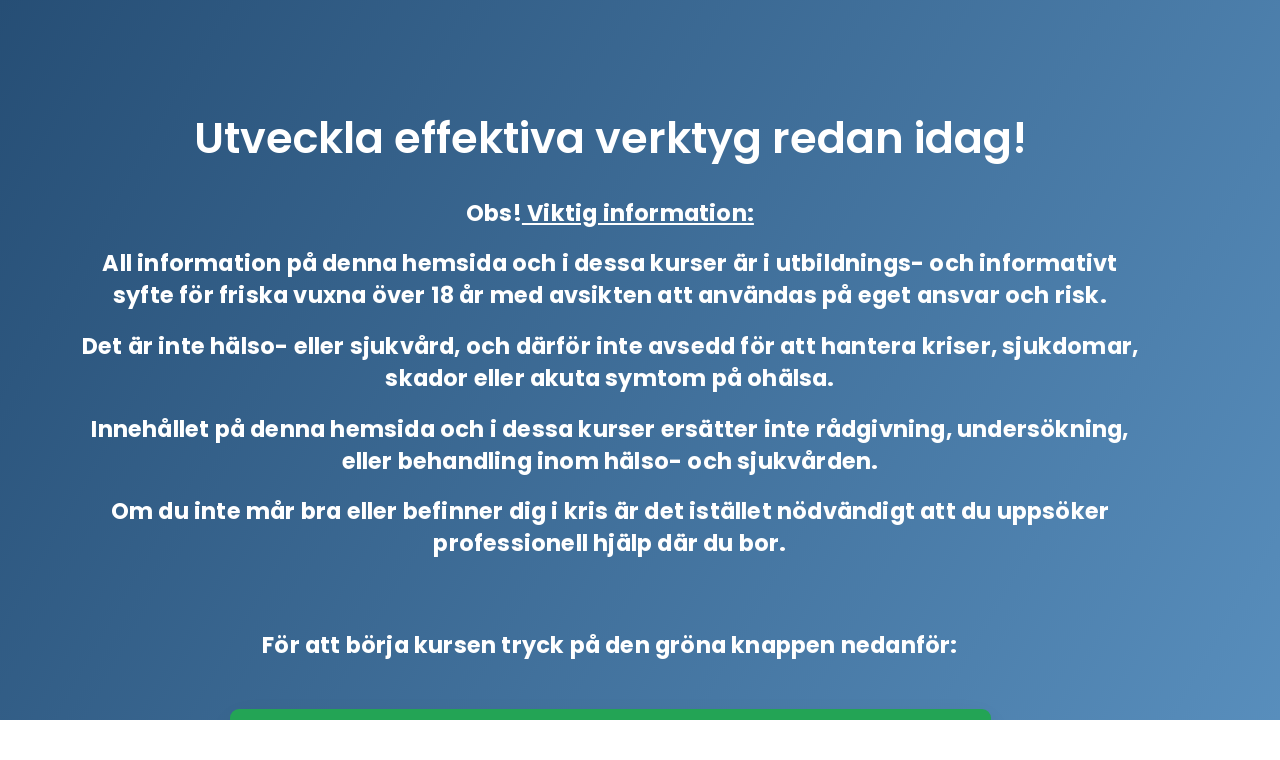

--- FILE ---
content_type: text/css
request_url: https://usercontent.one/wp/www.jennyrappblifri.se/wp-content/uploads/elementor/css/post-25151.css?ver=1716457410
body_size: 3289
content:
.elementor-25151 .elementor-element.elementor-element-7df61f1a > .elementor-container > .elementor-column > .elementor-widget-wrap{align-content:center;align-items:center;}.elementor-25151 .elementor-element.elementor-element-7df61f1a:not(.elementor-motion-effects-element-type-background), .elementor-25151 .elementor-element.elementor-element-7df61f1a > .elementor-motion-effects-container > .elementor-motion-effects-layer{background-color:transparent;background-image:linear-gradient(120deg, #264e75 0%, #5c93c2 100%);}.elementor-25151 .elementor-element.elementor-element-7df61f1a > .elementor-background-overlay{opacity:0.23;mix-blend-mode:color-dodge;transition:background 0.3s, border-radius 0.3s, opacity 0.3s;}.elementor-25151 .elementor-element.elementor-element-7df61f1a .elementor-background-overlay{filter:brightness( 170% ) contrast( 100% ) saturate( 140% ) blur( 0px ) hue-rotate( 0deg );}.elementor-25151 .elementor-element.elementor-element-7df61f1a{transition:background 0.3s, border 0.3s, border-radius 0.3s, box-shadow 0.3s;padding:0px 0px 10px 0px;}.elementor-25151 .elementor-element.elementor-element-f4a1d5{--spacer-size:80px;}.elementor-25151 .elementor-element.elementor-element-108264c1{padding:0px 0px 160px 0px;}.elementor-bc-flex-widget .elementor-25151 .elementor-element.elementor-element-aadfa85.elementor-column .elementor-widget-wrap{align-items:center;}.elementor-25151 .elementor-element.elementor-element-aadfa85.elementor-column.elementor-element[data-element_type="column"] > .elementor-widget-wrap.elementor-element-populated{align-content:center;align-items:center;}.elementor-25151 .elementor-element.elementor-element-aadfa85 > .elementor-widget-wrap > .elementor-widget:not(.elementor-widget__width-auto):not(.elementor-widget__width-initial):not(:last-child):not(.elementor-absolute){margin-bottom:20px;}.elementor-25151 .elementor-element.elementor-element-aadfa85 > .elementor-element-populated{margin:0px 0px 0px 0px;--e-column-margin-right:0px;--e-column-margin-left:0px;padding:0px 60px 0px 0px;}.elementor-25151 .elementor-element.elementor-element-30e1d4bf{text-align:center;}.elementor-25151 .elementor-element.elementor-element-30e1d4bf .elementor-heading-title{color:#ffffff;font-family:"Poppins", Sans-serif;font-size:43px;font-weight:600;line-height:57px;}.elementor-25151 .elementor-element.elementor-element-30e1d4bf > .elementor-widget-container{margin:0px 0px 0px 0px;padding:0px 0px 14px 0px;}.elementor-25151 .elementor-element.elementor-element-76f73c7f{text-align:center;color:#ffffff;font-family:"Poppins", Sans-serif;font-size:15px;font-weight:400;line-height:32px;letter-spacing:0.2px;}.elementor-25151 .elementor-element.elementor-element-76f73c7f > .elementor-widget-container{margin:-23px 0px 0px 0px;padding:0px 0px 0px 0px;}.elementor-25151 .elementor-element.elementor-element-3df95534 .elementor-button{font-family:"Poppins", Sans-serif;font-size:16px;font-weight:600;text-transform:uppercase;letter-spacing:1px;fill:#ffffff;color:#ffffff;background-color:#23a455;border-radius:9px 9px 9px 9px;box-shadow:0px 10px 30px -8px rgba(0,0,0,0.16);padding:21px 42px 21px 42px;}.elementor-25151 .elementor-element.elementor-element-3df95534 .elementor-button:hover, .elementor-25151 .elementor-element.elementor-element-3df95534 .elementor-button:focus{color:#ffffff;background-color:rgba(241,101,60,0.91);border-color:#ff7052;}.elementor-25151 .elementor-element.elementor-element-3df95534 .elementor-button:hover svg, .elementor-25151 .elementor-element.elementor-element-3df95534 .elementor-button:focus svg{fill:#ffffff;}.elementor-25151 .elementor-element.elementor-element-3df95534 > .elementor-widget-container{margin:0px 0px 0px 0px;padding:10px 0px 0px 0px;}.elementor-25151 .elementor-element.elementor-element-279a5e47{--divider-border-style:solid;--divider-color:rgba(255,255,255,0.27);--divider-border-width:2px;}.elementor-25151 .elementor-element.elementor-element-279a5e47 .elementor-divider-separator{width:100%;}.elementor-25151 .elementor-element.elementor-element-279a5e47 .elementor-divider{padding-block-start:2px;padding-block-end:2px;}.elementor-25151 .elementor-element.elementor-element-279a5e47 > .elementor-widget-container{padding:00px 0px 0px 0px;}.elementor-25151 .elementor-element.elementor-element-61841db6 > .elementor-container > .elementor-column > .elementor-widget-wrap{align-content:center;align-items:center;}.elementor-25151 .elementor-element.elementor-element-61841db6{padding:40px 0px 80px 0px;}.elementor-25151 .elementor-element.elementor-element-7ef079fa > .elementor-element-populated, .elementor-25151 .elementor-element.elementor-element-7ef079fa > .elementor-element-populated > .elementor-background-overlay, .elementor-25151 .elementor-element.elementor-element-7ef079fa > .elementor-background-slideshow{border-radius:5px 5px 5px 5px;}.elementor-25151 .elementor-element.elementor-element-7ef079fa > .elementor-element-populated{margin:0px 12px 0px 12px;--e-column-margin-right:12px;--e-column-margin-left:12px;padding:20px 20px 20px 20px;}.elementor-25151 .elementor-element.elementor-element-25f44e72 .elementor-image-box-wrapper{text-align:center;}.elementor-25151 .elementor-element.elementor-element-25f44e72.elementor-position-right .elementor-image-box-img{margin-left:8px;}.elementor-25151 .elementor-element.elementor-element-25f44e72.elementor-position-left .elementor-image-box-img{margin-right:8px;}.elementor-25151 .elementor-element.elementor-element-25f44e72.elementor-position-top .elementor-image-box-img{margin-bottom:8px;}.elementor-25151 .elementor-element.elementor-element-25f44e72 .elementor-image-box-title{margin-bottom:10px;color:#171a3b;font-family:"Poppins", Sans-serif;font-size:20px;font-weight:500;letter-spacing:0px;}.elementor-25151 .elementor-element.elementor-element-25f44e72 .elementor-image-box-wrapper .elementor-image-box-img{width:25%;}.elementor-25151 .elementor-element.elementor-element-25f44e72 .elementor-image-box-img img{transition-duration:0.5s;}.elementor-25151 .elementor-element.elementor-element-25f44e72 .elementor-image-box-description{color:#5c5f88;font-family:"Poppins", Sans-serif;font-size:15px;font-weight:300;line-height:1.9em;}.elementor-25151 .elementor-element.elementor-element-4a98a385 .elementor-image-box-wrapper{text-align:center;}.elementor-25151 .elementor-element.elementor-element-4a98a385.elementor-position-right .elementor-image-box-img{margin-left:8px;}.elementor-25151 .elementor-element.elementor-element-4a98a385.elementor-position-left .elementor-image-box-img{margin-right:8px;}.elementor-25151 .elementor-element.elementor-element-4a98a385.elementor-position-top .elementor-image-box-img{margin-bottom:8px;}.elementor-25151 .elementor-element.elementor-element-4a98a385 .elementor-image-box-title{margin-bottom:10px;color:#171a3b;font-family:"Poppins", Sans-serif;font-size:20px;font-weight:500;letter-spacing:0px;}.elementor-25151 .elementor-element.elementor-element-4a98a385 .elementor-image-box-wrapper .elementor-image-box-img{width:25%;}.elementor-25151 .elementor-element.elementor-element-4a98a385 .elementor-image-box-img img{transition-duration:0.5s;}.elementor-25151 .elementor-element.elementor-element-4a98a385 .elementor-image-box-description{color:#5c5f88;font-family:"Poppins", Sans-serif;font-size:15px;font-weight:300;line-height:1.9em;}.elementor-25151 .elementor-element.elementor-element-56d62331 > .elementor-element-populated, .elementor-25151 .elementor-element.elementor-element-56d62331 > .elementor-element-populated > .elementor-background-overlay, .elementor-25151 .elementor-element.elementor-element-56d62331 > .elementor-background-slideshow{border-radius:5px 5px 5px 5px;}.elementor-25151 .elementor-element.elementor-element-56d62331 > .elementor-element-populated{margin:0px 12px 0px 12px;--e-column-margin-right:12px;--e-column-margin-left:12px;padding:20px 20px 20px 20px;}.elementor-25151 .elementor-element.elementor-element-41b344c0 .elementor-image-box-wrapper{text-align:center;}.elementor-25151 .elementor-element.elementor-element-41b344c0.elementor-position-right .elementor-image-box-img{margin-left:8px;}.elementor-25151 .elementor-element.elementor-element-41b344c0.elementor-position-left .elementor-image-box-img{margin-right:8px;}.elementor-25151 .elementor-element.elementor-element-41b344c0.elementor-position-top .elementor-image-box-img{margin-bottom:8px;}.elementor-25151 .elementor-element.elementor-element-41b344c0 .elementor-image-box-title{margin-bottom:10px;color:#171a3b;font-family:"Poppins", Sans-serif;font-size:20px;font-weight:500;letter-spacing:0px;}.elementor-25151 .elementor-element.elementor-element-41b344c0 .elementor-image-box-wrapper .elementor-image-box-img{width:25%;}.elementor-25151 .elementor-element.elementor-element-41b344c0 .elementor-image-box-img img{transition-duration:0.5s;}.elementor-25151 .elementor-element.elementor-element-41b344c0 .elementor-image-box-description{color:#5c5f88;font-family:"Poppins", Sans-serif;font-size:15px;font-weight:300;line-height:1.9em;}.elementor-25151 .elementor-element.elementor-element-72068278 .elementor-image-box-wrapper{text-align:center;}.elementor-25151 .elementor-element.elementor-element-72068278.elementor-position-right .elementor-image-box-img{margin-left:8px;}.elementor-25151 .elementor-element.elementor-element-72068278.elementor-position-left .elementor-image-box-img{margin-right:8px;}.elementor-25151 .elementor-element.elementor-element-72068278.elementor-position-top .elementor-image-box-img{margin-bottom:8px;}.elementor-25151 .elementor-element.elementor-element-72068278 .elementor-image-box-title{margin-bottom:10px;color:#171a3b;font-family:"Poppins", Sans-serif;font-size:20px;font-weight:500;letter-spacing:0px;}.elementor-25151 .elementor-element.elementor-element-72068278 .elementor-image-box-wrapper .elementor-image-box-img{width:25%;}.elementor-25151 .elementor-element.elementor-element-72068278 .elementor-image-box-img img{transition-duration:0.5s;}.elementor-25151 .elementor-element.elementor-element-72068278 .elementor-image-box-description{color:#5c5f88;font-family:"Poppins", Sans-serif;font-size:15px;font-weight:300;line-height:1.9em;}.elementor-25151 .elementor-element.elementor-element-7fac99f4 > .elementor-element-populated, .elementor-25151 .elementor-element.elementor-element-7fac99f4 > .elementor-element-populated > .elementor-background-overlay, .elementor-25151 .elementor-element.elementor-element-7fac99f4 > .elementor-background-slideshow{border-radius:5px 5px 5px 5px;}.elementor-25151 .elementor-element.elementor-element-7fac99f4 > .elementor-element-populated{margin:0px 12px 0px 12px;--e-column-margin-right:12px;--e-column-margin-left:12px;padding:20px 20px 20px 20px;}.elementor-25151 .elementor-element.elementor-element-75e7b67a .elementor-image-box-wrapper{text-align:center;}.elementor-25151 .elementor-element.elementor-element-75e7b67a.elementor-position-right .elementor-image-box-img{margin-left:8px;}.elementor-25151 .elementor-element.elementor-element-75e7b67a.elementor-position-left .elementor-image-box-img{margin-right:8px;}.elementor-25151 .elementor-element.elementor-element-75e7b67a.elementor-position-top .elementor-image-box-img{margin-bottom:8px;}.elementor-25151 .elementor-element.elementor-element-75e7b67a .elementor-image-box-title{margin-bottom:10px;color:#171a3b;font-family:"Poppins", Sans-serif;font-size:20px;font-weight:500;letter-spacing:0px;}.elementor-25151 .elementor-element.elementor-element-75e7b67a .elementor-image-box-wrapper .elementor-image-box-img{width:25%;}.elementor-25151 .elementor-element.elementor-element-75e7b67a .elementor-image-box-img img{transition-duration:0.5s;}.elementor-25151 .elementor-element.elementor-element-75e7b67a .elementor-image-box-description{color:#5c5f88;font-family:"Poppins", Sans-serif;font-size:15px;font-weight:300;line-height:1.9em;}.elementor-25151 .elementor-element.elementor-element-49205be2 .elementor-image-box-wrapper{text-align:center;}.elementor-25151 .elementor-element.elementor-element-49205be2.elementor-position-right .elementor-image-box-img{margin-left:8px;}.elementor-25151 .elementor-element.elementor-element-49205be2.elementor-position-left .elementor-image-box-img{margin-right:8px;}.elementor-25151 .elementor-element.elementor-element-49205be2.elementor-position-top .elementor-image-box-img{margin-bottom:8px;}.elementor-25151 .elementor-element.elementor-element-49205be2 .elementor-image-box-title{margin-bottom:10px;color:#171a3b;font-family:"Poppins", Sans-serif;font-size:20px;font-weight:500;letter-spacing:0px;}.elementor-25151 .elementor-element.elementor-element-49205be2 .elementor-image-box-wrapper .elementor-image-box-img{width:25%;}.elementor-25151 .elementor-element.elementor-element-49205be2 .elementor-image-box-img img{transition-duration:0.5s;}.elementor-25151 .elementor-element.elementor-element-49205be2 .elementor-image-box-description{color:#5c5f88;font-family:"Poppins", Sans-serif;font-size:15px;font-weight:300;line-height:1.9em;}.elementor-25151 .elementor-element.elementor-element-787882ac:not(.elementor-motion-effects-element-type-background), .elementor-25151 .elementor-element.elementor-element-787882ac > .elementor-motion-effects-container > .elementor-motion-effects-layer{background-color:#f5f5f9;}.elementor-25151 .elementor-element.elementor-element-787882ac{transition:background 0.3s, border 0.3s, border-radius 0.3s, box-shadow 0.3s;padding:100px 0px 85px 0px;}.elementor-25151 .elementor-element.elementor-element-787882ac > .elementor-background-overlay{transition:background 0.3s, border-radius 0.3s, opacity 0.3s;}.elementor-25151 .elementor-element.elementor-element-407430de{text-align:center;}.elementor-25151 .elementor-element.elementor-element-407430de .elementor-heading-title{color:#f1653c;font-family:"Poppins", Sans-serif;font-size:15px;font-weight:500;text-transform:uppercase;letter-spacing:2px;}.elementor-25151 .elementor-element.elementor-element-5af5ebfa{text-align:center;}.elementor-25151 .elementor-element.elementor-element-5af5ebfa .elementor-heading-title{color:#171a3b;font-family:"Poppins", Sans-serif;font-size:34px;font-weight:600;line-height:48px;letter-spacing:0px;}.elementor-25151 .elementor-element.elementor-element-5af5ebfa > .elementor-widget-container{margin:-8px 0px 0px 0px;padding:0px 0px 0px 0px;}.elementor-25151 .elementor-element.elementor-element-3899ea4a{--divider-border-style:solid;--divider-color:#f1653c;--divider-border-width:2px;}.elementor-25151 .elementor-element.elementor-element-3899ea4a .elementor-divider-separator{width:10%;margin:0 auto;margin-center:0;}.elementor-25151 .elementor-element.elementor-element-3899ea4a .elementor-divider{text-align:center;padding-block-start:2px;padding-block-end:2px;}.elementor-25151 .elementor-element.elementor-element-4841ecfe{padding:40px 0px 0px 0px;}.elementor-25151 .elementor-element.elementor-element-16092912 > .elementor-element-populated{padding:20px 20px 20px 20px;}.elementor-25151 .elementor-element.elementor-element-254cab67{text-align:center;}.elementor-25151 .elementor-element.elementor-element-254cab67 img{width:18%;}.elementor-25151 .elementor-element.elementor-element-7d812bb3 .elementor-icon-box-description{color:#5c5f88;font-family:"Poppins", Sans-serif;font-size:16px;font-style:italic;line-height:1.8em;}.elementor-25151 .elementor-element.elementor-element-75f52b05 .elementor-icon-box-title{margin-bottom:4px;color:#171a3b;}.elementor-25151 .elementor-element.elementor-element-75f52b05 .elementor-icon-box-title, .elementor-25151 .elementor-element.elementor-element-75f52b05 .elementor-icon-box-title a{font-family:"Poppins", Sans-serif;font-size:16px;font-weight:500;}.elementor-25151 .elementor-element.elementor-element-75f52b05 .elementor-icon-box-description{color:#5c5f88;font-family:"Poppins", Sans-serif;font-size:14px;}.elementor-25151 .elementor-element.elementor-element-75f52b05 > .elementor-widget-container{padding:0px 0px 14px 0px;}.elementor-25151 .elementor-element.elementor-element-5284343a > .elementor-element-populated{padding:20px 20px 20px 20px;}.elementor-25151 .elementor-element.elementor-element-48f46022{text-align:center;}.elementor-25151 .elementor-element.elementor-element-48f46022 img{width:18%;}.elementor-25151 .elementor-element.elementor-element-6df455e7 .elementor-icon-box-description{color:#5c5f88;font-family:"Poppins", Sans-serif;font-size:16px;font-style:italic;line-height:1.8em;}.elementor-25151 .elementor-element.elementor-element-7eec77b9 .elementor-icon-box-title{margin-bottom:4px;color:#171a3b;}.elementor-25151 .elementor-element.elementor-element-7eec77b9 .elementor-icon-box-title, .elementor-25151 .elementor-element.elementor-element-7eec77b9 .elementor-icon-box-title a{font-family:"Poppins", Sans-serif;font-size:16px;font-weight:500;}.elementor-25151 .elementor-element.elementor-element-7eec77b9 .elementor-icon-box-description{color:#5c5f88;font-family:"Poppins", Sans-serif;font-size:14px;}.elementor-25151 .elementor-element.elementor-element-7eec77b9 > .elementor-widget-container{padding:0px 0px 14px 0px;}.elementor-25151 .elementor-element.elementor-element-7b2c0f8 > .elementor-container > .elementor-column > .elementor-widget-wrap{align-content:center;align-items:center;}.elementor-25151 .elementor-element.elementor-element-7b2c0f8:not(.elementor-motion-effects-element-type-background), .elementor-25151 .elementor-element.elementor-element-7b2c0f8 > .elementor-motion-effects-container > .elementor-motion-effects-layer{background-image:url("https://www.jennyrappblifri.se/wp-content/uploads/2019/10/bg-vector.png");background-position:bottom center;background-repeat:no-repeat;background-size:contain;}.elementor-25151 .elementor-element.elementor-element-7b2c0f8{transition:background 0.3s, border 0.3s, border-radius 0.3s, box-shadow 0.3s;padding:120px 0px 100px 0px;}.elementor-25151 .elementor-element.elementor-element-7b2c0f8 > .elementor-background-overlay{transition:background 0.3s, border-radius 0.3s, opacity 0.3s;}.elementor-25151 .elementor-element.elementor-element-30d2c393 > .elementor-element-populated{padding:0% 0% 0% 0%;}.elementor-25151 .elementor-element.elementor-element-473266f9{text-align:center;}.elementor-25151 .elementor-element.elementor-element-473266f9 .elementor-heading-title{color:#171a3b;font-family:"Poppins", Sans-serif;font-size:34px;font-weight:600;line-height:48px;letter-spacing:0px;}.elementor-25151 .elementor-element.elementor-element-473266f9 > .elementor-widget-container{margin:-8px 0px 0px 0px;padding:0px 0px 0px 0px;}.elementor-25151 .elementor-element.elementor-element-15e5f64{text-align:center;}.elementor-25151 .elementor-element.elementor-element-15e5f64 .elementor-heading-title{color:#546e7a;font-family:"Poppins", Sans-serif;font-weight:400;line-height:3em;}.elementor-25151 .elementor-element.elementor-element-15e5f64 > .elementor-widget-container{margin:-23px 0px 0px 0px;padding:0px 0px 0px 0px;}.elementor-25151 .elementor-element.elementor-element-10af958{padding:0% 12% 0% 12%;}.elementor-25151 .elementor-element.elementor-element-3d1a1d73:not(.elementor-motion-effects-element-type-background) > .elementor-widget-wrap, .elementor-25151 .elementor-element.elementor-element-3d1a1d73 > .elementor-widget-wrap > .elementor-motion-effects-container > .elementor-motion-effects-layer{background-color:#ffffff;}.elementor-25151 .elementor-element.elementor-element-3d1a1d73 > .elementor-element-populated, .elementor-25151 .elementor-element.elementor-element-3d1a1d73 > .elementor-element-populated > .elementor-background-overlay, .elementor-25151 .elementor-element.elementor-element-3d1a1d73 > .elementor-background-slideshow{border-radius:10px 10px 10px 10px;}.elementor-25151 .elementor-element.elementor-element-3d1a1d73 > .elementor-element-populated{box-shadow:0px 15px 100px -20px rgba(107,107,107,0.5);transition:background 0.3s, border 0.3s, border-radius 0.3s, box-shadow 0.3s;padding:30px 30px 30px 30px;}.elementor-25151 .elementor-element.elementor-element-3d1a1d73 > .elementor-element-populated > .elementor-background-overlay{transition:background 0.3s, border-radius 0.3s, opacity 0.3s;}.elementor-25151 .elementor-element.elementor-element-4f4ea5dd .elementor-tab-title{border-width:0px;background-color:#ffffff;padding:20px 20px 20px 20px;}.elementor-25151 .elementor-element.elementor-element-4f4ea5dd .elementor-tab-content{border-width:0px;background-color:#ffffff;font-family:"Poppins", Sans-serif;font-size:15px;padding:0px 20px 10px 20px;}.elementor-25151 .elementor-element.elementor-element-4f4ea5dd .elementor-toggle-item:not(:last-child){margin-bottom:0px;}.elementor-25151 .elementor-element.elementor-element-4f4ea5dd .elementor-toggle-title, .elementor-25151 .elementor-element.elementor-element-4f4ea5dd .elementor-toggle-icon{color:rgba(39,44,108,0.69);}.elementor-25151 .elementor-element.elementor-element-4f4ea5dd .elementor-toggle-icon svg{fill:rgba(39,44,108,0.69);}.elementor-25151 .elementor-element.elementor-element-4f4ea5dd .elementor-tab-title.elementor-active a, .elementor-25151 .elementor-element.elementor-element-4f4ea5dd .elementor-tab-title.elementor-active .elementor-toggle-icon{color:#272c6c;}.elementor-25151 .elementor-element.elementor-element-4f4ea5dd .elementor-toggle-title{font-family:"Poppins", Sans-serif;font-size:15px;font-weight:500;text-transform:capitalize;line-height:1em;}.elementor-25151 .elementor-element.elementor-element-4f4ea5dd .elementor-tab-title .elementor-toggle-icon i:before{color:#546e7a;}.elementor-25151 .elementor-element.elementor-element-4f4ea5dd .elementor-tab-title .elementor-toggle-icon svg{fill:#546e7a;}.elementor-25151 .elementor-element.elementor-element-4f4ea5dd .elementor-tab-title.elementor-active .elementor-toggle-icon i:before{color:#000000;}.elementor-25151 .elementor-element.elementor-element-4f4ea5dd .elementor-tab-title.elementor-active .elementor-toggle-icon svg{fill:#000000;}.elementor-25151 .elementor-element.elementor-element-4f4ea5dd .elementor-toggle-icon.elementor-toggle-icon-left{margin-right:10px;}.elementor-25151 .elementor-element.elementor-element-4f4ea5dd .elementor-toggle-icon.elementor-toggle-icon-right{margin-left:10px;}.elementor-25151 .elementor-element.elementor-element-79ef2725 > .elementor-container > .elementor-column > .elementor-widget-wrap{align-content:center;align-items:center;}.elementor-25151 .elementor-element.elementor-element-79ef2725:not(.elementor-motion-effects-element-type-background), .elementor-25151 .elementor-element.elementor-element-79ef2725 > .elementor-motion-effects-container > .elementor-motion-effects-layer{background-color:transparent;background-image:linear-gradient(120deg, #264e75 0%, #5c93c2 100%);}.elementor-25151 .elementor-element.elementor-element-79ef2725 > .elementor-background-overlay{background-image:url("https://www.jennyrappblifri.se/wp-content/uploads/2019/10/overlay-graphic2-free-img.png");opacity:0.23;mix-blend-mode:color-dodge;transition:background 0.3s, border-radius 0.3s, opacity 0.3s;}.elementor-25151 .elementor-element.elementor-element-79ef2725 .elementor-background-overlay{filter:brightness( 170% ) contrast( 100% ) saturate( 140% ) blur( 0px ) hue-rotate( 0deg );}.elementor-25151 .elementor-element.elementor-element-79ef2725{transition:background 0.3s, border 0.3s, border-radius 0.3s, box-shadow 0.3s;padding:110px 0px 100px 0px;}.elementor-25151 .elementor-element.elementor-element-79e5c2c4 > .elementor-widget-wrap > .elementor-widget:not(.elementor-widget__width-auto):not(.elementor-widget__width-initial):not(:last-child):not(.elementor-absolute){margin-bottom:20px;}.elementor-25151 .elementor-element.elementor-element-79e5c2c4 > .elementor-element-populated{padding:0px 50px 0px 0px;}.elementor-25151 .elementor-element.elementor-element-18fcfbd0{text-align:center;}.elementor-25151 .elementor-element.elementor-element-18fcfbd0 .elementor-heading-title{color:#ffffff;font-family:"Poppins", Sans-serif;font-size:34px;font-weight:500;line-height:48px;letter-spacing:0px;}.elementor-25151 .elementor-element.elementor-element-18fcfbd0 > .elementor-widget-container{margin:0px 0px 0px 0px;padding:0px 0px 5px 0px;}.elementor-25151 .elementor-element.elementor-element-22d9460b{text-align:center;color:#ffffff;font-family:"Poppins", Sans-serif;line-height:27px;letter-spacing:0.2px;}.elementor-25151 .elementor-element.elementor-element-22d9460b > .elementor-widget-container{margin:-23px 0px 0px 0px;padding:0px 0px 0px 0px;}.elementor-25151 .elementor-element.elementor-element-621d57b2 .elementor-button{font-family:"Poppins", Sans-serif;font-size:13px;font-weight:600;text-transform:uppercase;letter-spacing:2px;background-color:#23a455;border-radius:10px 10px 10px 10px;box-shadow:0px 10px 30px -8px rgba(0,0,0,0.16);padding:20px 40px 20px 40px;}.elementor-25151 .elementor-element.elementor-element-621d57b2 .elementor-button:hover, .elementor-25151 .elementor-element.elementor-element-621d57b2 .elementor-button:focus{color:#000000;background-color:#ededed;border-color:#ff7052;}.elementor-25151 .elementor-element.elementor-element-621d57b2 .elementor-button:hover svg, .elementor-25151 .elementor-element.elementor-element-621d57b2 .elementor-button:focus svg{fill:#000000;}.elementor-25151 .elementor-element.elementor-element-621d57b2 > .elementor-widget-container{margin:0px 0px 0px 0px;}@media(max-width:1024px){.elementor-25151 .elementor-element.elementor-element-7df61f1a{padding:50px 25px 20px 25px;}.elementor-25151 .elementor-element.elementor-element-6bc3d62 > .elementor-element-populated{padding:0px 0px 0px 0px;}.elementor-25151 .elementor-element.elementor-element-f4a1d5{--spacer-size:75px;}.elementor-25151 .elementor-element.elementor-element-108264c1{padding:0px 0px 50px 0px;}.elementor-25151 .elementor-element.elementor-element-aadfa85 > .elementor-element-populated{padding:0px 40px 0px 0px;}.elementor-25151 .elementor-element.elementor-element-30e1d4bf{text-align:left;}.elementor-25151 .elementor-element.elementor-element-30e1d4bf .elementor-heading-title{font-size:2em;line-height:1.5em;}.elementor-25151 .elementor-element.elementor-element-30e1d4bf > .elementor-widget-container{margin:0px 0px 0px 0px;padding:0px 0px 0px 0px;}.elementor-25151 .elementor-element.elementor-element-76f73c7f{text-align:left;}.elementor-25151 .elementor-element.elementor-element-76f73c7f > .elementor-widget-container{margin:0px 0px 0px 0px;padding:0px 0px 0px 0px;}.elementor-25151 .elementor-element.elementor-element-61841db6{padding:0px 0px 80px 0px;}.elementor-25151 .elementor-element.elementor-element-7ef079fa > .elementor-element-populated{padding:5px 5px 5px 5px;}.elementor-25151 .elementor-element.elementor-element-25f44e72 .elementor-image-box-wrapper .elementor-image-box-img{width:30%;}.elementor-25151 .elementor-element.elementor-element-25f44e72 > .elementor-widget-container{padding:0px 0px 0px 0px;}.elementor-25151 .elementor-element.elementor-element-4a98a385 .elementor-image-box-wrapper .elementor-image-box-img{width:30%;}.elementor-25151 .elementor-element.elementor-element-4a98a385 > .elementor-widget-container{padding:0px 0px 0px 0px;}.elementor-25151 .elementor-element.elementor-element-56d62331 > .elementor-element-populated{padding:5px 5px 5px 5px;}.elementor-25151 .elementor-element.elementor-element-41b344c0 .elementor-image-box-wrapper .elementor-image-box-img{width:30%;}.elementor-25151 .elementor-element.elementor-element-41b344c0 > .elementor-widget-container{padding:0px 0px 0px 0px;}.elementor-25151 .elementor-element.elementor-element-72068278 .elementor-image-box-wrapper .elementor-image-box-img{width:30%;}.elementor-25151 .elementor-element.elementor-element-72068278 > .elementor-widget-container{padding:0px 0px 0px 0px;}.elementor-25151 .elementor-element.elementor-element-7fac99f4 > .elementor-element-populated{padding:5px 5px 5px 5px;}.elementor-25151 .elementor-element.elementor-element-75e7b67a .elementor-image-box-wrapper .elementor-image-box-img{width:30%;}.elementor-25151 .elementor-element.elementor-element-75e7b67a > .elementor-widget-container{padding:0px 0px 0px 0px;}.elementor-25151 .elementor-element.elementor-element-49205be2 .elementor-image-box-wrapper .elementor-image-box-img{width:30%;}.elementor-25151 .elementor-element.elementor-element-49205be2 > .elementor-widget-container{padding:0px 0px 0px 0px;}.elementor-25151 .elementor-element.elementor-element-787882ac{padding:50px 0px 30px 0px;}.elementor-25151 .elementor-element.elementor-element-5af5ebfa .elementor-heading-title{font-size:1.5em;line-height:1.5em;}.elementor-25151 .elementor-element.elementor-element-7b2c0f8{padding:80px 25px 80px 25px;}.elementor-25151 .elementor-element.elementor-element-30d2c393 > .elementor-element-populated{padding:0px 0px 0px 0px;}.elementor-25151 .elementor-element.elementor-element-473266f9 .elementor-heading-title{font-size:1.5em;line-height:1.5em;}.elementor-25151 .elementor-element.elementor-element-3d1a1d73 > .elementor-element-populated{padding:20px 20px 20px 20px;}.elementor-25151 .elementor-element.elementor-element-4f4ea5dd .elementor-toggle-title{font-size:1em;line-height:1em;}.elementor-25151 .elementor-element.elementor-element-79ef2725{padding:35px 35px 35px 35px;}.elementor-25151 .elementor-element.elementor-element-79e5c2c4 > .elementor-element-populated{padding:0px 30px 0px 0px;}.elementor-25151 .elementor-element.elementor-element-18fcfbd0{text-align:left;}.elementor-25151 .elementor-element.elementor-element-18fcfbd0 .elementor-heading-title{font-size:1.5em;line-height:1.5em;}.elementor-25151 .elementor-element.elementor-element-18fcfbd0 > .elementor-widget-container{margin:0px 0px 0px 0px;padding:0px 0px 0px 0px;}.elementor-25151 .elementor-element.elementor-element-22d9460b{text-align:left;}.elementor-25151 .elementor-element.elementor-element-22d9460b > .elementor-widget-container{margin:0px 0px -20px 0px;padding:0px 0px 0px 0px;}.elementor-25151 .elementor-element.elementor-element-621d57b2 .elementor-button{padding:20px 30px 20px 30px;}}@media(max-width:767px){.elementor-25151 .elementor-element.elementor-element-7df61f1a{padding:30px 20px 30px 20px;}.elementor-25151 .elementor-element.elementor-element-f4a1d5{--spacer-size:14px;}.elementor-25151 .elementor-element.elementor-element-aadfa85 > .elementor-element-populated{padding:0px 0px 0px 0px;}.elementor-25151 .elementor-element.elementor-element-30e1d4bf{text-align:center;}.elementor-25151 .elementor-element.elementor-element-30e1d4bf .elementor-heading-title{font-size:1.7em;line-height:1.6em;}.elementor-25151 .elementor-element.elementor-element-30e1d4bf > .elementor-widget-container{padding:26px 0px 10px 0px;}.elementor-25151 .elementor-element.elementor-element-76f73c7f{text-align:center;font-size:15px;}.elementor-25151 .elementor-element.elementor-element-76f73c7f > .elementor-widget-container{margin:-20px 0px 0px 0px;padding:0px 0px 0px 0px;}.elementor-25151 .elementor-element.elementor-element-3df95534 .elementor-button{padding:18px 35px 18px 35px;}.elementor-25151 .elementor-element.elementor-element-3df95534 > .elementor-widget-container{margin:0px 0px 0px 0px;}.elementor-25151 .elementor-element.elementor-element-61841db6{margin-top:0px;margin-bottom:0px;padding:20px 10px 50px 10px;}.elementor-25151 .elementor-element.elementor-element-7ef079fa > .elementor-element-populated{margin:0px 0px 0px 0px;--e-column-margin-right:0px;--e-column-margin-left:0px;}.elementor-25151 .elementor-element.elementor-element-25f44e72 .elementor-image-box-img{margin-bottom:7px;}.elementor-25151 .elementor-element.elementor-element-25f44e72.elementor-position-right .elementor-image-box-img{margin-left:7px;}.elementor-25151 .elementor-element.elementor-element-25f44e72.elementor-position-left .elementor-image-box-img{margin-right:7px;}.elementor-25151 .elementor-element.elementor-element-25f44e72.elementor-position-top .elementor-image-box-img{margin-bottom:7px;}.elementor-25151 .elementor-element.elementor-element-25f44e72 .elementor-image-box-wrapper .elementor-image-box-img{width:24%;}.elementor-25151 .elementor-element.elementor-element-25f44e72 > .elementor-widget-container{margin:0px 0px 0px 0px;padding:0px 0px 0px 0px;}.elementor-25151 .elementor-element.elementor-element-4a98a385 .elementor-image-box-img{margin-bottom:7px;}.elementor-25151 .elementor-element.elementor-element-4a98a385.elementor-position-right .elementor-image-box-img{margin-left:7px;}.elementor-25151 .elementor-element.elementor-element-4a98a385.elementor-position-left .elementor-image-box-img{margin-right:7px;}.elementor-25151 .elementor-element.elementor-element-4a98a385.elementor-position-top .elementor-image-box-img{margin-bottom:7px;}.elementor-25151 .elementor-element.elementor-element-4a98a385 .elementor-image-box-wrapper .elementor-image-box-img{width:24%;}.elementor-25151 .elementor-element.elementor-element-4a98a385 > .elementor-widget-container{margin:0px 0px 0px 0px;padding:15px 0px 0px 0px;}.elementor-25151 .elementor-element.elementor-element-56d62331 > .elementor-element-populated{margin:20px 0px 0px 0px;--e-column-margin-right:0px;--e-column-margin-left:0px;}.elementor-25151 .elementor-element.elementor-element-41b344c0 .elementor-image-box-img{margin-bottom:7px;}.elementor-25151 .elementor-element.elementor-element-41b344c0.elementor-position-right .elementor-image-box-img{margin-left:7px;}.elementor-25151 .elementor-element.elementor-element-41b344c0.elementor-position-left .elementor-image-box-img{margin-right:7px;}.elementor-25151 .elementor-element.elementor-element-41b344c0.elementor-position-top .elementor-image-box-img{margin-bottom:7px;}.elementor-25151 .elementor-element.elementor-element-41b344c0 .elementor-image-box-wrapper .elementor-image-box-img{width:24%;}.elementor-25151 .elementor-element.elementor-element-41b344c0 > .elementor-widget-container{margin:0px 0px 0px 0px;padding:0px 0px 0px 0px;}.elementor-25151 .elementor-element.elementor-element-72068278 .elementor-image-box-img{margin-bottom:7px;}.elementor-25151 .elementor-element.elementor-element-72068278.elementor-position-right .elementor-image-box-img{margin-left:7px;}.elementor-25151 .elementor-element.elementor-element-72068278.elementor-position-left .elementor-image-box-img{margin-right:7px;}.elementor-25151 .elementor-element.elementor-element-72068278.elementor-position-top .elementor-image-box-img{margin-bottom:7px;}.elementor-25151 .elementor-element.elementor-element-72068278 .elementor-image-box-wrapper .elementor-image-box-img{width:24%;}.elementor-25151 .elementor-element.elementor-element-72068278 > .elementor-widget-container{margin:0px 0px 0px 0px;padding:15px 0px 0px 0px;}.elementor-25151 .elementor-element.elementor-element-7fac99f4 > .elementor-element-populated{margin:020px 0px 0px 0px;--e-column-margin-right:0px;--e-column-margin-left:0px;}.elementor-25151 .elementor-element.elementor-element-75e7b67a .elementor-image-box-img{margin-bottom:7px;}.elementor-25151 .elementor-element.elementor-element-75e7b67a.elementor-position-right .elementor-image-box-img{margin-left:7px;}.elementor-25151 .elementor-element.elementor-element-75e7b67a.elementor-position-left .elementor-image-box-img{margin-right:7px;}.elementor-25151 .elementor-element.elementor-element-75e7b67a.elementor-position-top .elementor-image-box-img{margin-bottom:7px;}.elementor-25151 .elementor-element.elementor-element-75e7b67a .elementor-image-box-wrapper .elementor-image-box-img{width:24%;}.elementor-25151 .elementor-element.elementor-element-75e7b67a > .elementor-widget-container{margin:0px 0px 0px 0px;padding:0px 0px 0px 0px;}.elementor-25151 .elementor-element.elementor-element-49205be2 .elementor-image-box-img{margin-bottom:7px;}.elementor-25151 .elementor-element.elementor-element-49205be2.elementor-position-right .elementor-image-box-img{margin-left:7px;}.elementor-25151 .elementor-element.elementor-element-49205be2.elementor-position-left .elementor-image-box-img{margin-right:7px;}.elementor-25151 .elementor-element.elementor-element-49205be2.elementor-position-top .elementor-image-box-img{margin-bottom:7px;}.elementor-25151 .elementor-element.elementor-element-49205be2 .elementor-image-box-wrapper .elementor-image-box-img{width:24%;}.elementor-25151 .elementor-element.elementor-element-49205be2 > .elementor-widget-container{margin:0px 0px 0px 0px;padding:0px 0px 0px 0px;}.elementor-25151 .elementor-element.elementor-element-787882ac{padding:50px 0px 20px 0px;}.elementor-25151 .elementor-element.elementor-element-5af5ebfa .elementor-heading-title{font-size:1.2em;line-height:1.2em;}.elementor-25151 .elementor-element.elementor-element-4841ecfe{margin-top:0px;margin-bottom:0px;padding:0px 0px 0px 0px;}.elementor-25151 .elementor-element.elementor-element-16092912 > .elementor-element-populated{margin:0px 0px 0px 0px;--e-column-margin-right:0px;--e-column-margin-left:0px;}.elementor-25151 .elementor-element.elementor-element-254cab67 img{width:29%;}.elementor-25151 .elementor-element.elementor-element-48f46022 img{width:29%;}.elementor-25151 .elementor-element.elementor-element-7b2c0f8{padding:80px 20px 50px 20px;}.elementor-25151 .elementor-element.elementor-element-473266f9 .elementor-heading-title{font-size:1.2em;line-height:1.2em;}.elementor-25151 .elementor-element.elementor-element-15e5f64 .elementor-heading-title{font-size:1em;line-height:1.5em;}.elementor-25151 .elementor-element.elementor-element-15e5f64 > .elementor-widget-container{margin:0px 0px 0px 0px;}.elementor-25151 .elementor-element.elementor-element-10af958{margin-top:40px;margin-bottom:0px;padding:0px 0px 0px 0px;}.elementor-25151 .elementor-element.elementor-element-3d1a1d73 > .elementor-element-populated{padding:0px 0px 0px 0px;}.elementor-25151 .elementor-element.elementor-element-4f4ea5dd .elementor-toggle-title{font-size:14px;line-height:1em;}.elementor-25151 .elementor-element.elementor-element-4f4ea5dd .elementor-toggle-icon.elementor-toggle-icon-left{margin-right:5px;}.elementor-25151 .elementor-element.elementor-element-4f4ea5dd .elementor-toggle-icon.elementor-toggle-icon-right{margin-left:5px;}.elementor-25151 .elementor-element.elementor-element-4f4ea5dd .elementor-tab-content{font-size:14px;}.elementor-25151 .elementor-element.elementor-element-79ef2725{margin-top:0px;margin-bottom:0px;padding:60px 30px 50px 30px;}.elementor-25151 .elementor-element.elementor-element-79e5c2c4 > .elementor-element-populated{margin:0px 0px 0px 0px;--e-column-margin-right:0px;--e-column-margin-left:0px;padding:0px 0px 0px 0px;}.elementor-25151 .elementor-element.elementor-element-18fcfbd0{text-align:center;}.elementor-25151 .elementor-element.elementor-element-18fcfbd0 .elementor-heading-title{font-size:1.2em;line-height:1.2em;}.elementor-25151 .elementor-element.elementor-element-18fcfbd0 > .elementor-widget-container{margin:0px 0px 0px 0px;padding:0px 0px 0px 0px;}.elementor-25151 .elementor-element.elementor-element-22d9460b{text-align:center;font-size:15px;}.elementor-25151 .elementor-element.elementor-element-22d9460b > .elementor-widget-container{margin:0px 0px 0px 0px;padding:0px 0px 0px 0px;}.elementor-25151 .elementor-element.elementor-element-621d57b2 > .elementor-widget-container{margin:0px 0px 0px 0px;}}@media(min-width:768px){.elementor-25151 .elementor-element.elementor-element-655f10b6{width:20%;}.elementor-25151 .elementor-element.elementor-element-7fd429f{width:59.333%;}.elementor-25151 .elementor-element.elementor-element-76c4ee51{width:20%;}.elementor-25151 .elementor-element.elementor-element-79e5c2c4{width:69.474%;}.elementor-25151 .elementor-element.elementor-element-146f0b6a{width:30.526%;}}@media(max-width:1024px) and (min-width:768px){.elementor-25151 .elementor-element.elementor-element-aadfa85{width:50%;}}@media(min-width:1025px){.elementor-25151 .elementor-element.elementor-element-7b2c0f8:not(.elementor-motion-effects-element-type-background), .elementor-25151 .elementor-element.elementor-element-7b2c0f8 > .elementor-motion-effects-container > .elementor-motion-effects-layer{background-attachment:scroll;}}